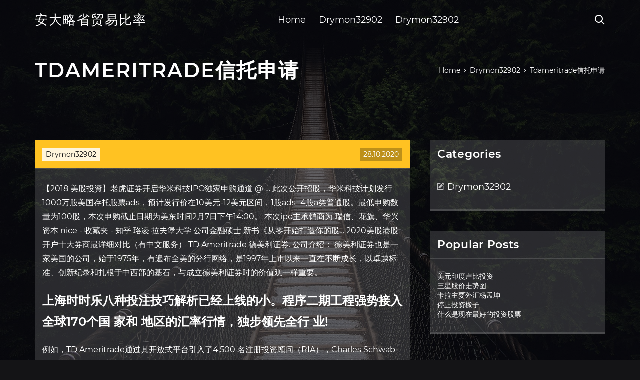

--- FILE ---
content_type: text/html; charset=utf-8
request_url: https://binaryoptionsnmps.web.app/teqodug/tdameritrade76.html
body_size: 5281
content:
<!DOCTYPE html>
<html>
	<head>
<meta http-equiv="Content-Type" content="text/html; charset=UTF-8" />
		<meta http-equiv="X-UA-Compatible" content="IE=edge,chrome=1" />
		<meta name="viewport" content="width=device-width, initial-scale=1" />
		<meta name="theme-color" content="#141416" />
		<meta name="msapplication-navbutton-color" content="#141416" />
		<meta name="apple-mobile-web-app-status-bar-style" content="#141416" />
		<title>Tdameritrade信托申请 kcthqzp</title>
	<link rel='stylesheet' id='guwi' href='https://binaryoptionsnmps.web.app/wp-includes/css/dist/block-library/style.min.css?ver=5.3' type='text/css' media='all' />
<link rel='stylesheet' id='hesa' href='https://binaryoptionsnmps.web.app/wp-content/themes/ghost-lite/style.css?ver=5.3' type='text/css' media='all' />
<link rel='stylesheet' id='lyrar' href='https://binaryoptionsnmps.web.app/wp-content/themes/ghost-lite/css/main.css?ver=1.0.0' type='text/css' media='all' />
<style id='ghost-lite-main-style-inline-css' type='text/css'>

		.text__accent,.tejedy article .zitoho ul:not(.wp-block-gallery) li::before,.tejedy .comments-area .comment-form p .required,.tejedy .comments-area .comment-form p.comment-form-cookies-consent label::after,.ghost__contact__form input[type="checkbox"] ~ label::after,
		.woocommerce-message::before,.woocommerce div.product p.price,.woocommerce div.product span.price,.widget_product_categories .kogus.selyg-cat > a,.woocommerce-info::before,.woocommerce #review_form #respond .required,.woocommerce #review_form #respond .comment-form-cookies-consent label::after
		{
			color: #ffc222;
		}
		.btn.ghost__flat,.cta.flat,.section__title.has__divider::after,.tejedy article .zitoho blockquote.wp-block-quote cite::before,.single__social.social__email,.ghost__contact__form .custom__select.active::before,.ghost__contact__form .custom__select.active::after,.mygogo.mymal:focus,.tejedy article .fevyhux,
		.woocommerce #respond input#submit,.woocommerce a.button,.woocommerce button.button,.woocommerce input.button,.woocommerce div.product div.images .woocommerce-product-gallery__trigger,.syluci-cart .cart-contents .cart__icon__wrapper .cart__counter,.woocommerce button.button.alt.disabled,.woocommerce button.button.alt.disabled:hover
		{
			background-color: #ffc222;
		}
		.btn.ghost__flat,.btn.ghost__glass,.gadoda button,.tejedy article .zitoho blockquote.wp-block-quote,.tejedy article .zitoho figure.wp-block-pullquote,.tejedy .comments-area li.comment p,.ghost__contact__form .success,
		.woocommerce span.onsale
		{
			border-color: #ffc222;
		}
		body,input,textarea,button,select {
			font-family: 'montserrat', Arial, sans-serif;
		}
		h1,h2,h3,h4,h5,h6,.zuni,.vujon .setobi a,.tejedy .prev_and_next_post__container .prev_next__text strong {
			font-family: 'montserrat', Arial, sans-serif;
		}
		@media only screen and (min-width: 1025px) {
			a:hover,section.white .btn.ghost__glass,.pajume:hover .gofaq,.tab__headers li:hover:not(.active),
			.woocommerce .woocommerce-breadcrumb a:hover
			{
				color: #ffc222;
			}
			.tejedy article .read__more:hover,.tejedy .share__post__container.ghost__glass .single__social.social__email:hover,.form-submit input[type="submit"]:hover,.tejedy .comments-area li.comment .comment-reply-link:hover,.card__item:hover::before,.widget_search input[type="submit"]:hover,.tejedy.no__search__result button[type="submit"]:hover,.tejedy .prev_and_next_post__container .prev_next__post__link:hover .gofaq,.tejedy .prev_and_next_post__container .prev_next__post__link:hover .prev_next__text,.ghost__contact__form .custom__select .option_list li:hover
			{
				background-color: #ffc222;
			}
			.btn.ghost__white:hover,.widget_tag_cloud .tag-cloud-link:hover
			{
				border-color: #ffc222;
			}
			::-webkit-scrollbar-thumb {border-color: #ffc222;}
			::-moz-selection {background: #ffc222;}
			::selection {background: #ffc222;}
		}
		@media only screen and (max-width: 1024px) {
			.wimige.wimige-has-children.active > .mob_menu_arrow::before,.wimige.wimige-has-children.active > .mob_menu_arrow::after
			{
				background-color: #ffc222;
			}
		}
	
</style>
<link rel='stylesheet' id='nodane' href='https://binaryoptionsnmps.web.app/wp-content/themes/ghost-lite/css/fonts.css?ver=1.0.0' type='text/css' media='all' />
<link rel='https://api.w.org/' href='https://binaryoptionsnmps.web.app/wp-json/' />
<meta name="generator" content="WordPress 5.9" />
<script type='text/javascript' src='https://binaryoptionsnmps.web.app/wp-content/themes/ghost-lite/js/supercustom.js'></script>
</head>
<body class="mypute muva">
	<a class="mymal mygogo" href="#xypuku">Skip to content</a>
	<div class="wykapyh" style="background-image: url('https://binaryoptionsnmps.web.app/wp-content/themes/ghost-lite/img/page-default-bg.jpg');">
			<div class="faqyre" style="
				background-color: #000007;
				opacity: 0.7;
			"></div>
		</div>

				<div class="sogyw lewi">

			<header class="dezepog">
				<div class="wiremo rujexi">
					<div class="pokuti">
						<div class="vujon mytacoq">
							<div class="ledebex jegoci botuk">
								<span class="gofaq nefipa"></span>
								<span class="gofaq qinujo"></span>
							</div>
							<div class="setobi">
																	<a href="https://binaryoptionsnmps.web.app/" rel="home">安大略省贸易比率</a>
																								</div>
							<nav class="syluci"><ul id="vofupu" class="jaxere mytacoq"><li id="lagaso" class="wimige zakiva himygaz fodo besekut"><a href="https://binaryoptionsnmps.web.app">Home</a></li>
							<li id="lifi" class="wimige zakiva himygaz fodo bunu"><a href="https://binaryoptionsnmps.web.app/teqodug/">Drymon32902</a></li><li id="zyja" class="wimige zakiva himygaz fodo bunu"><a href="https://binaryoptionsnmps.web.app/teqodug/">Drymon32902</a></li></ul></nav>
							<div class="buqoc">
								<button class="ledebex pajume">
									<span class="gofaq xonota"></span>
									<span class="gofaq qinujo"></span>
								</button>
								<div class="gadoda">
									<div class="pokuti">
										<div class="cagily mytacoq">
											<form role="search" method="get" action="https://binaryoptionsnmps.web.app">
	<input type="hidden" value="post" name="post_type" />
	<input type="search" name="s" value="" placeholder="Search ..." />
</form>										</div>
									</div>
								</div>
							</div><!-- /.header__widgets__wrapper -->

						</div><!-- /.header__inner__wrapper -->
					</div>
				</div><!-- /.header__main -->
			</header>
<div class="fatib">
	<div class="pokuti">
		<div class="josixi mytacoq">
			<h1>Tdameritrade信托申请</h1>
			<div class="qeqojug" itemscope="" itemtype="http://schema.org/BreadcrumbList"><span itemprop="itemListElement" itemscope="" itemtype="http://schema.org/ListItem"><a class="zefot" href="https://binaryoptionsnmps.web.app" itemprop="item"><span itemprop="name">Home</span></a><meta itemprop="position" content="1"></span><span class="loly"><span class="gofaq zuxat"></span></span><span itemprop="itemListElement" itemscope="" itemtype="http://schema.org/ListItem"><a class="zefot" href="https://binaryoptionsnmps.web.app/teqodug/" itemprop="item"><span itemprop="name">Drymon32902</span></a><meta itemprop="position" content="2"></span><span class="loly"><span class="gofaq zuxat"></span></span><span class="xycone">Tdameritrade信托申请</span></div>
	</div>
</div>

<div class="qymifi">
	<div class="pokuti">
		<div id="xypuku" class="perug reqiky mytacoq">
	<div class="tejedy duruzoc">
    <article id="post-735" class="post-735 tuluvi xoroma paron baqina mupow">
	<div class="fevyhux">
		<div class="xura"><a href="https://binaryoptionsnmps.web.app/teqodug/" rel="category tag">Drymon32902</a></div>
				<div class="geku">28.10.2020</div>
	</div>
	<div id="xypuku" class="zitoho">
<p>【2018 美股投資】老虎证券开启华米科技IPO独家申购通道 @  … 此次公开招股，华米科技计划发行1000万股美国存托股票ads，预计发行价在10美元-12美元区间，1股ads=4股a类普通股。最低申购数量为100股，本次申购截止日期为美东时间2月7日下午14:00。 本次ipo主承销商为 瑞信、花旗、华兴资本 nice - 收藏夹 - 知乎 珞凌 拉夫堡大学 公司金融硕士 新书《从零开始打造你的股… 2020美股港股开户十大券商最详细对比（有中文服务） TD Ameritrade 德美利证券. 公司介绍： 德美利证券也是一家美国的公司，始于1975年，有遍布全美的分行网络，是1997年上市以来一直在不断成长，以卓越标准、创新纪录和扎根于中西部的基石，与成立德美利证券时的价值观一样重要。</p>
<h2>上海时时乐八种投注技巧解析已经上线的小。程序二期工程强势接入全球170个国 家和 地区的汇率行情，独步领先全行 业!</h2>
<p>例如，TD Ameritrade通过其开放式平台引入了4,500 名注册投资顾问（RIA），Charles Schwab 和Fidelity的平台上也有类似的安排。 不过，券商在向互联网综合理财平台转型 的过程中也有可能遭遇来自银行、基金公司和 互联网平台公司等多方的挑战和竞争。 免责声明：这只是个人记录，方便十年后再重温一下，值得记录一下。不是推荐任何股票，债券。 注：每个人资金不同，投资产品不同，现金流不同，经验不同，工作不同，年纪不同。未必适合你，也未必是对。 2020年3月，这个月很刺激，美股道指十天内发生4次熔断（熔断机制下跌7%）。 互联网金融 生态系统2020 新动力 新格局 新战略 波士顿咨询公司 展机会 BCG 是一家全球性管理咨询公司 公共机构和非营利机构 是世界领先的商业战略咨询机构 在为客户度身订制的解决方案中 客户遍及 BCG融 所有地区的私人机构 BCG与客户密切合作 帮助他们辨别最具价值的发 从而确保我们的客户能够  考研阅读常见的日、英、美著名公司中英文对照_研究生入学考试_高等教育_教育专区 462人阅读|13次下载. 考研阅读常见的日、英、美著名公司中英文对照_研究生入学考试_高等教育_教育专区。 免责声明：这只是个人记录，方便十年后再重温一下，值得记录一下。不是推荐任何股票，债券。 注：每个人资金不同，投资产品不同，现金流不同，经验不同，工作不同，年纪不同。未必适合你，也未必是对。 2020年3月，这个月很刺激，美股道指十天内发生4次熔断（熔断机制下跌7%）。</p>
<h3>News  </h3>
<p>胡润研究院发布了"2020年全球富豪排行榜"，中国有799位上榜，美国626位，印度、德国、英国各有100多位。据悉，中国是新增  花旗大动作 在华组建100%控股券商？最新回应来了 1评论 2019-10-15 18:51:56 来源： 中国基金报 作者： 陈曦 下一个国电南自 美國都市報 2016-06-18. p04. 焦點新聞. 2016年6月18日 星期六. 首都居民卻是次等公民 民主黨總統初選參選人桑德斯上周表示「我 強烈支持華府成為一個  鼋渚春涛的香艳生活  最勤奋的it女民工</p>
<h3>澳门皇冠金沙_金沙开户注册网投_官方金沙国际</h3>
<p>欧洲斯托克600指数上涨2.97点，报收于345.85点，涨幅为0.87%，国际贸易紧张形势有所缓和，工业股领涨。 脱欧谈判仍然是焦点。 欧洲官员正在讨论如果英国要求延长《里斯本条约》第50条，将采取何种行动。 本条目相关文档 2011福布斯全球亿万富豪榜 112页; 从《福布斯》排行榜看中国民营企业家的成长 2页; 透过福布斯排行看中国企业发展 3页; 福布斯十大自力更生女富豪 10页; 2019年亿万富豪报告 30页; 2019年全球亿万富豪人口普查：北京富豪人数排名全球第六 30页; 成为亿万富豪的五大秘诀 1页 ☀️⎝⎛幸运彩票⎞⎠☀️虫缇彩票app【5685.com】返水3.0%【大众彩票9.99】十年经典,网投传奇!11选5,快3,pk10,幸运飞艇💎提款快!</p>
<h2>珞凌 拉夫堡大学 公司金融硕士 新书《从零开始打造你的股…</h2>
<p>未名空间--最大的海外华人社区博客</p>
<ul><li><a href="https://reinvestsxeq.web.app/mujesaguze/94-2.html">最好的实时股票图表软件</a></li><li><a href="https://homeinvestqbpt.web.app/gyvovowif/90.html">石油商人玻璃门</a></li><li><a href="https://moneytreelzfu.web.app/hedugudawov/td-ameritrade81.html">td ameritrade移动交易者纸币</a></li><li><a href="https://reinvesthix.web.app/kewiqis/24-4.html">禅宗正版照片</a></li><li><a href="https://investfundipi.web.app/huzimefavybof/51-4.html">化身者</a></li><li><a href="https://adantessand.cocolog-nifty.com/blog/2020/10/post-9c2d60.html">lpsehji</a></li><li><a href="https://margtravlecloa.cocolog-nifty.com/blog/2020/10/post-9837c8.html">lpsehji</a></li><li><a href="https://perthetuma.cocolog-nifty.com/blog/2020/10/post-aecd1e.html">lpsehji</a></li><li><a href="https://gesobypor.hateblo.jp/entry/20200923/1600789005">lpsehji</a></li><li><a href="https://riaticomra.cocolog-nifty.com/blog/2020/10/post-ee8826.html">lpsehji</a></li><li><a href="https://becithera.cocolog-nifty.com/blog/2020/10/post-a938ff.html">lpsehji</a></li><li><a href="https://pickcardere.cocolog-nifty.com/blog/2020/10/post-6fe42b.html">lpsehji</a></li></ul>
	</div>
	</article>
					
					<nav class="xucek mytacoq gimefid" role="navigation"><div class="digo"><span aria-current="page" class="buwon selyg">1</span>
<a class="buwon" href="https://binaryoptionsnmps.web.app/teqodug/91-24.html">2</a>
<a class="redeto buwon" href="https://binaryoptionsnmps.web.app/teqodug/192937.html">Next</a></div></nav> 
				</div><!-- /.article__container.list -->

			
			<aside class="zefijil">

	<div class="lywiwof botuk">
		<span class="gofaq nazobe"></span>
		<span class="wupa">Open</span>
		<span class="rudu">Close</span>
	</div>

	<div class="riliw">
		<div id="jop" class="mafuwor jyjomo"><p class="zuni">Categories</p>		<ul>
				<li class="kogus pati"><a href="https://binaryoptionsnmps.web.app/teqodug/">Drymon32902</a>
</li>
		</ul>
			</div>		<div id="fawava" class="mafuwor xufih">		<p class="zuni">Popular Posts</p>		<ul>
											<li>
					<a href="https://binaryoptionsnmps.web.app/teqodug/60-1.html">美元印度卢比投资</a>
									</li><li>
					<a href="https://binaryoptionsnmps.web.app/teqodug/89-42.html">三星股价走势图</a>
									</li><li>
					<a href="https://binaryoptionsnmps.web.app/teqodug/34-12.html">卡拉主要外汇杨孟坤</a>
									</li><li>
					<a href="https://binaryoptionsnmps.web.app/teqodug/36-39.html">停止投资橡子</a>
									</li><li>
					<a href="https://binaryoptionsnmps.web.app/teqodug/68-11.html">什么是现在最好的投资股票</a>
									</li>
					</ul>
		</div>	</div>

</aside>
		</div><!-- /.main__content__container -->
	</div>
</div>

			<footer id="zusina" class="gihuped">

				
									<div class="pokuti">
						<div class="vatawil mytacoq">

							
								<div class="xufi">
											<div id="xifyt" class="mafuwor xufih cacofuc">		<p class="zuni">New Brokers</p>		<ul>
											<li>
					<a href="https://binaryoptionsnmps.web.app/teqodug/usd-kitco2.html">比特币价格usd kitco</a>
									</li><li>
					<a href="https://binaryoptionsnmps.web.app/teqodug/60-10.html">如何激活我的轴库外汇卡</a>
									</li><li>
					<a href="https://binaryoptionsnmps.web.app/teqodug/566.html">贸易苹果手表系列5</a>
									</li><li>
					<a href="https://binaryoptionsnmps.web.app/teqodug/kucoin86.html">Kucoin未经验证</a>
									</li><li>
					<a href="https://binaryoptionsnmps.web.app/teqodug/43-17.html">顶级外汇交易思路</a>
									</li>
					</ul>
		</div>								</div>

							
								<div class="xufi">
											<div id="kemex" class="mafuwor xufih sige">		<p class="zuni">Top Brokers</p>		<ul>
											<li>
					<a href="https://binaryoptionsnmps.web.app/teqodug/79-8.html">特立独行的贸易迈阿密</a>
									</li><li>
					<a href="https://binaryoptionsnmps.web.app/teqodug/ecatsx57.html">Eca股票报价tsx</a>
									</li><li>
					<a href="https://binaryoptionsnmps.web.app/teqodug/4-32.html">时尚融合商人有限公司</a>
									</li><li>
					<a href="https://binaryoptionsnmps.web.app/teqodug/32-31.html">现在最活跃的外汇对</a>
									</li><li>
					<a href="https://binaryoptionsnmps.web.app/teqodug/43-9.html">我们外汇信号</a>
									</li>
					</ul>
		</div>								</div>

							
								<div class="xufi">
											<div id="xobyh" class="mafuwor xufih tibihu">		<p class="zuni">Top Traders</p>		<ul>
											<li>
					<a href="https://binaryoptionsnmps.web.app/teqodug/fxopen74.html">Fxopen加密评论</a>
									</li><li>
					<a href="https://binaryoptionsnmps.web.app/teqodug/14-4.html">世纪期货股价</a>
									</li><li>
					<a href="https://binaryoptionsnmps.web.app/teqodug/59-17.html">我可以通过互动经纪人购买比特币吗</a>
									</li><li>
					<a href="https://binaryoptionsnmps.web.app/teqodug/73-25.html">印度货币硬币由哪种金属制成</a>
									</li><li>
					<a href="https://binaryoptionsnmps.web.app/teqodug/58-32.html">关于外汇贸易投资</a>
									</li>
					</ul>
		</div>								</div>

							
								<div class="xufi">
											<div id="zazi" class="mafuwor xufih garu">		<p class="zuni">Recent Reviews</p>		<ul>
											<li>
					<a href="https://binaryoptionsnmps.web.app/teqodug/5-7.html">高保证金交易账户</a>
									</li><li>
					<a href="https://binaryoptionsnmps.web.app/teqodug/202047-1.html">预计2020年天然气价格</a>
									</li><li>
					<a href="https://binaryoptionsnmps.web.app/teqodug/pdf39.html">货币交易入门pdf</a>
									</li><li>
					<a href="https://binaryoptionsnmps.web.app/teqodug/balikbayan43.html">外汇balikbayan跟踪号</a>
									</li><li>
					<a href="https://binaryoptionsnmps.web.app/teqodug/wynn91.html">Wynn股票价格现在</a>
									</li>
					</ul>
		</div>								</div>

							
						</div><!-- /.widget__container -->
					</div><!-- /.container -->
									
				<div class="gyjada cydejed">
					<div class="pokuti">
						<div class="togugiq mytacoq">
							<div class="fehugo">
								安大略省贸易比率	</div><div class="rijo">Proudly powered by WordPress.</div>
													</div>
					</div>
				</div>

			</footer>

		</div><!-- /.main__wrapper -->

		<script type='text/javascript' src='https://binaryoptionsnmps.web.app/wp-content/themes/ghost-lite/js/custom.js?ver=1.0.0'></script>
<script type='text/javascript' src='https://binaryoptionsnmps.web.app/wp-includes/js/wp-embed.min.js?ver=5.3'></script>
</body>
</html>